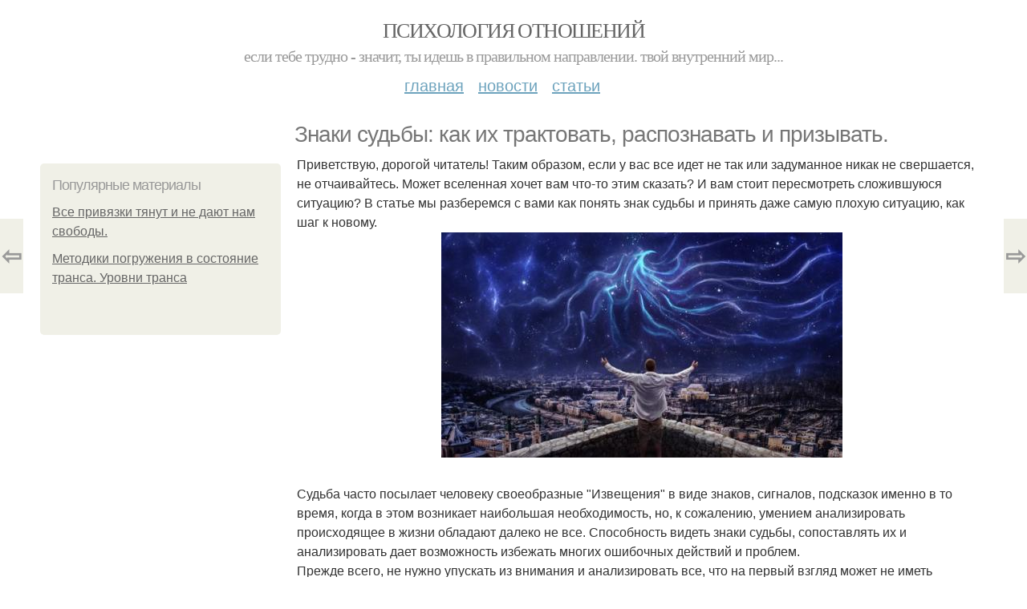

--- FILE ---
content_type: text/html; charset=utf-8
request_url: https://psihologiyaotnoshenij.com/stati/znaki-sudby-kak-ih-traktovat-raspoznavat-i-prizyvat
body_size: 11575
content:
<!DOCTYPE html PUBLIC "-//W3C//DTD XHTML+RDFa 1.0//EN"
  "http://www.w3.org/MarkUp/DTD/xhtml-rdfa-1.dtd">
<html xmlns="http://www.w3.org/1999/xhtml" xml:lang="ru" version="XHTML+RDFa 1.0" dir="ltr"
  xmlns:content="http://purl.org/rss/1.0/modules/content/"
  xmlns:dc="http://purl.org/dc/terms/"
  xmlns:foaf="http://xmlns.com/foaf/0.1/"
  xmlns:og="http://ogp.me/ns#"
  xmlns:rdfs="http://www.w3.org/2000/01/rdf-schema#"
  xmlns:sioc="http://rdfs.org/sioc/ns#"
  xmlns:sioct="http://rdfs.org/sioc/types#"
  xmlns:skos="http://www.w3.org/2004/02/skos/core#"
  xmlns:xsd="http://www.w3.org/2001/XMLSchema#">
<head profile="http://www.w3.org/1999/xhtml/vocab">
  <meta http-equiv="Content-Type" content="text/html; charset=utf-8" />
<meta name="Generator" content="Drupal 7 (http://drupal.org)" />
<link rel="canonical" href="/stati/znaki-sudby-kak-ih-traktovat-raspoznavat-i-prizyvat" />
<link rel="shortlink" href="/node/9287" />
<meta property="og:type" content="article" />
<meta property="og:title" content="Знаки судьбы: как их трактовать, распознавать и призывать." />
<meta property="og:description" content="Приветствую, дорогой читатель! Таким образом, если у вас все идет не так или задуманное никак не свершается, не отчаивайтесь. Может вселенная хочет вам что-то этим сказать? И вам стоит пересмотреть сл..." />
<meta property="description" content="Приветствую, дорогой читатель! Таким образом, если у вас все идет не так или задуманное никак не свершается, не отчаивайтесь. Может вселенная хочет вам что-то этим сказать? И вам стоит пересмотреть сл..." />
<meta property="og:image" content="/sites/default/files/psihologiya/4-2/d66032c0479d.jpg" />
<meta property="og:site_name" content="Психология отношений" />
<meta property="article:published_time" content="2019-12-16T19:33:15+03:00" />
<meta property="article:author" content="Психология отношений" />
<meta content="Знаки судьбы: как их трактовать, распознавать и призывать." about="/stati/znaki-sudby-kak-ih-traktovat-raspoznavat-i-prizyvat" property="dc:title" />
<meta about="/stati/znaki-sudby-kak-ih-traktovat-raspoznavat-i-prizyvat" property="sioc:num_replies" content="0" datatype="xsd:integer" />
<meta name="viewport" content="width=device-width, initial-scale=1, maximum-scale=1, minimum-scale=1, user-scalable=no" />
  <title>Знаки судьбы: как их трактовать, распознавать и призывать. | Психология отношений</title>
    
  <style type="text/css" media="all">@import url("https://psihologiyaotnoshenij.com/modules/system/system.base.css?sb09el");
@import url("https://psihologiyaotnoshenij.com/modules/system/system.menus.css?sb09el");
@import url("https://psihologiyaotnoshenij.com/modules/system/system.messages.css?sb09el");
@import url("https://psihologiyaotnoshenij.com/modules/system/system.theme.css?sb09el");</style>
<style type="text/css" media="all">@import url("https://psihologiyaotnoshenij.com/modules/comment/comment.css?sb09el");
@import url("https://psihologiyaotnoshenij.com/modules/field/theme/field.css?sb09el");
@import url("https://psihologiyaotnoshenij.com/modules/node/node.css?sb09el");
@import url("https://psihologiyaotnoshenij.com/modules/user/user.css?sb09el");</style>
<style type="text/css" media="all">@import url("https://psihologiyaotnoshenij.com/sites/all/modules/ctools/css/ctools.css?sb09el");
@import url("https://psihologiyaotnoshenij.com/sites/all/modules/_custom/mainsitesettings/mainsitesettings.css?sb09el");</style>
<style type="text/css" media="all">@import url("https://psihologiyaotnoshenij.com/sites/all/themes/omega/alpha/css/alpha-reset.css?sb09el");
@import url("https://psihologiyaotnoshenij.com/sites/all/themes/omega/alpha/css/alpha-mobile.css?sb09el");
@import url("https://psihologiyaotnoshenij.com/sites/all/themes/omega/alpha/css/alpha-alpha.css?sb09el");
@import url("https://psihologiyaotnoshenij.com/sites/all/themes/omega/omega/css/formalize.css?sb09el");
@import url("https://psihologiyaotnoshenij.com/sites/all/themes/omega/omega/css/omega-text.css?sb09el");
@import url("https://psihologiyaotnoshenij.com/sites/all/themes/omega/omega/css/omega-branding.css?sb09el");
@import url("https://psihologiyaotnoshenij.com/sites/all/themes/omega/omega/css/omega-menu.css?sb09el");
@import url("https://psihologiyaotnoshenij.com/sites/all/themes/omega/omega/css/omega-forms.css?sb09el");
@import url("https://psihologiyaotnoshenij.com/sites/all/themes/omega/omega/css/omega-visuals.css?sb09el");
@import url("https://psihologiyaotnoshenij.com/sites/all/themes/mucustomtheme/css/global.css?sb09el");</style>

<!--[if (lt IE 9)&(!IEMobile)]>
<style type="text/css" media="all">@import url("https://psihologiyaotnoshenij.com/sites/all/themes/mucustomtheme/css/mucustomtheme-alpha-default.css?sb09el");
@import url("https://psihologiyaotnoshenij.com/sites/all/themes/mucustomtheme/css/mucustomtheme-alpha-default-normal.css?sb09el");
@import url("https://psihologiyaotnoshenij.com/sites/all/themes/omega/alpha/css/grid/alpha_default/normal/alpha-default-normal-12.css?sb09el");</style>
<![endif]-->

<!--[if gte IE 9]><!-->
<style type="text/css" media="all and (min-width: 740px) and (min-device-width: 740px), (max-device-width: 800px) and (min-width: 740px) and (orientation:landscape)">@import url("https://psihologiyaotnoshenij.com/sites/all/themes/mucustomtheme/css/mucustomtheme-alpha-default.css?sb09el");
@import url("https://psihologiyaotnoshenij.com/sites/all/themes/mucustomtheme/css/mucustomtheme-alpha-default-narrow.css?sb09el");
@import url("https://psihologiyaotnoshenij.com/sites/all/themes/omega/alpha/css/grid/alpha_default/narrow/alpha-default-narrow-12.css?sb09el");</style>
<!--<![endif]-->

<!--[if gte IE 9]><!-->
<style type="text/css" media="all and (min-width: 980px) and (min-device-width: 980px), all and (max-device-width: 1024px) and (min-width: 1024px) and (orientation:landscape)">@import url("https://psihologiyaotnoshenij.com/sites/all/themes/mucustomtheme/css/mucustomtheme-alpha-default.css?sb09el");
@import url("https://psihologiyaotnoshenij.com/sites/all/themes/mucustomtheme/css/mucustomtheme-alpha-default-normal.css?sb09el");
@import url("https://psihologiyaotnoshenij.com/sites/all/themes/omega/alpha/css/grid/alpha_default/normal/alpha-default-normal-12.css?sb09el");</style>
<!--<![endif]-->

<!--[if gte IE 9]><!-->
<style type="text/css" media="all and (min-width: 1220px)">@import url("https://psihologiyaotnoshenij.com/sites/all/themes/mucustomtheme/css/mucustomtheme-alpha-default.css?sb09el");
@import url("https://psihologiyaotnoshenij.com/sites/all/themes/mucustomtheme/css/mucustomtheme-alpha-default-wide.css?sb09el");
@import url("https://psihologiyaotnoshenij.com/sites/all/themes/omega/alpha/css/grid/alpha_default/wide/alpha-default-wide-12.css?sb09el");</style>
<!--<![endif]-->
  
  <link rel="preload" as="script" href="https://static.nativerent.ru/js/codes/nativerent.v2.js" crossorigin>
          <script src="https://static.nativerent.ru/js/codes/nativerent.v2.js" async crossorigin></script>
          <script>(function(){(window.NRentCounter = window.NRentCounter || []).push({id:"6224c9fa766d3"})}())</script>

          <script>
            window.NR_active = false;
            window.NR_check_complite = false;
            window.NR_count_check = 0;
            var NRtimerId = setInterval(function() {
              if (typeof NRentBlocker !== "undefined") {
                if (NRentBlocker.active == true) {
                  window.NR_active = true;
                }
                else {
                  window.NR_active = false;
                }
              }

              if (NR_count_check > 10) {
                window.NR_check_complite = true;
                clearInterval(NRtimerId);
              }
              NR_count_check = NR_count_check + 1;
            }, 200);
          </script>
                
      
      
      
        
      
    
    
    
      
  
</head>
<body class="html not-front not-logged-in page-node page-node- page-node-9287 node-type-content context-stati" itemscope itemtype="http://schema.org/WebPage">
  <div id="fb-root"></div>
    <div class="page clearfix" id="page">
      <header id="section-header" class="section section-header">
  <div id="zone-user-wrapper" class="zone-wrapper zone-user-wrapper clearfix">  
  <div id="zone-user" class="zone zone-user clearfix container-12">
    <div class="grid-8 region region-user-first" id="region-user-first">
  <div class="region-inner region-user-first-inner">
    <div class="block block-block block-2 block-block-2 odd block-without-title" id="block-block-2">
  <div class="block-inner clearfix">
                
    <div class="content clearfix">
      <!-- Yandex.Metrika counter -->
<script type="text/javascript" >
setTimeout(() => { 
   (function(m,e,t,r,i,k,a){m[i]=m[i]||function(){(m[i].a=m[i].a||[]).push(arguments)};
   m[i].l=1*new Date();k=e.createElement(t),a=e.getElementsByTagName(t)[0],k.async=1,k.src=r,a.parentNode.insertBefore(k,a)})
   (window, document, "script", "https://cdn.jsdelivr.net/npm/yandex-metrica-watch/tag.js", "ym");

   ym(32007836, "init", {
        clickmap:true,
        trackLinks:true,
        accurateTrackBounce:true
   });
}, 5000);
</script>
<noscript><div><img src="https://mc.yandex.ru/watch/32007836" style="position:absolute; left:-9999px;" alt="" /></div></noscript>
<!-- /Yandex.Metrika counter --><script type="text/javascript">
          window.yaParams = {node_item: "node"};
          ym(32007836, 'params', window.yaParams||{});
          </script>    </div>
  </div>
</div>  </div>
</div>  </div>
</div><div id="zone-branding-wrapper" class="zone-wrapper zone-branding-wrapper clearfix">  
  <div id="zone-branding" class="zone zone-branding clearfix container-12">
    <div class="grid-12 region region-branding" id="region-branding">
  <div class="region-inner region-branding-inner">
        <div class="branding-data clearfix">
                        <hgroup class="site-name-slogan">        
                                <h2 class="site-name"><a href="/" title="Главная">Психология отношений</a></h2>
                                        <h6 class="site-slogan">Если тебе трудно - значит, ты идешь в правильном направлении. Твой внутренний мир...</h6>
              </hgroup>
          </div>
          </div>
</div>  </div>
</div><div id="zone-menu-wrapper" class="zone-wrapper zone-menu-wrapper clearfix">  
  <div id="zone-menu" class="zone zone-menu clearfix container-12">
    <div class="grid-12 region region-menu" id="region-menu">
  <div class="region-inner region-menu-inner">
        <nav class="navigation">
      <h2 class="element-invisible">Main menu</h2><ul id="main-menu" class="links inline clearfix main-menu"><li class="menu-668 first"><a href="/">Главная</a></li><li class="menu-669"><a href="/novosti">Новости</a></li><li class="menu-670 last"><a href="/stati">Статьи</a></li></ul>          </nav>
          </div>
</div>
  </div>
</div></header>    
      <section id="section-content" class="section section-content">
  <div id="zone-content-wrapper" class="zone-wrapper zone-content-wrapper clearfix">  
  <div id="zone-content" class="zone zone-content clearfix container-12">    
          <div id="breadcrumb" class="grid-12" itemscope itemtype="https://schema.org/BreadcrumbList" ><span itemprop="itemListElement" itemscope itemtype="https://schema.org/ListItem"><a href="/" itemprop="item"><span itemprop="name">Главная</span>
        <meta itemprop="position" content="1" /></a></span> » <span itemprop="itemListElement" itemscope itemtype="https://schema.org/ListItem"><a href="/stati" itemprop="item"><span itemprop="name">Статьи</span>
        <meta itemprop="position" content="2" /></a></span> » <span itemprop="itemListElement" itemscope itemtype="https://schema.org/ListItem"><span itemprop="item"><span itemprop="name">Знаки судьбы: как их трактовать, распознавать и призывать.
</span>
            <meta itemprop="position" content="3" /></span></span></div>
        
          
        <h1 class="title" id="page-title">Знаки судьбы: как их трактовать, распознавать и призывать.</h1>
          
    <aside class="grid-3 region region-sidebar-first" id="region-sidebar-first">
  <div class="region-inner region-sidebar-first-inner">
    <div class="block block-block block-1 block-block-1 odd block-without-title" id="block-block-1">
  <div class="block-inner clearfix">
                
    <div class="content clearfix">
      <div id="left-top-item"></div>    </div>
  </div>
</div><section class="block block-mainsitesettings block-mainsitesettings-popular block-mainsitesettings-mainsitesettings-popular even" id="block-mainsitesettings-mainsitesettings-popular">
  <div class="block-inner clearfix">
              <h2 class="block-title">Популярные материалы</h2>
            
    <div class="content clearfix">
      <div class="item-list"><h3>Today's:</h3><ul><li class="first"><a href="/stati/vse-privyazki-tyanut-i-ne-dayut-nam-svobody">Все привязки тянут и не дают нам свободы.  </a></li><li class="last"><a href="/stati/metodiki-pogruzheniya-v-sostoyanie-transa-urovni-transa">Методики погружения в состояние транса. Уровни транса</a></li></ul></div><br />    </div>
  </div>
</section><div class="block block-block block-5 block-block-5 odd block-without-title" id="block-block-5">
  <div class="block-inner clearfix">
                
    <div class="content clearfix">
      <script src="https://apis.google.com/js/platform.js" async defer></script>
<g:page href="https://plus.google.com/100345802209738477263"></g:page>    </div>
  </div>
</div>  </div>
</aside><div class="grid-9 region region-content" id="region-content">
  <div class="region-inner region-content-inner">
    <a id="main-content"></a>
    
                <div class="block block-system block-main block-system-main odd block-without-title" id="block-system-main">
  <div class="block-inner clearfix">
                
    <div class="content clearfix">
      <div about="/stati/znaki-sudby-kak-ih-traktovat-raspoznavat-i-prizyvat" typeof="sioc:Item foaf:Document" class="node node-content node-promoted node-published node-not-sticky author-root odd clearfix" id="node-content-9287">
          <div class="article-created">16.02.2017 в 00:26</div>
    <div class="custom_main_terms"><a href="/stati">Статьи</a></div>              
  
  <div class="content clearfix">
    <div class="field field-name-body field-type-text-with-summary field-label-hidden"><div class="field-items"><div class="field-item even" property="content:encoded"><p>Приветствую, дорогой читатель! Таким образом, если у вас все идет не так или задуманное никак не свершается, не отчаивайтесь. Может вселенная хочет вам что-то этим сказать? И вам стоит пересмотреть сложившуюся ситуацию? В статье мы разберемся с вами как понять знак судьбы и принять даже самую плохую ситуацию, как шаг к новому.<br /><img class="lazyload" src="/sites/all/modules/_custom/mainsitesettings/load.gif" data-pin-hover="1" data-pin-description="Знаки судьбы: как их трактовать, распознавать и призывать." alt="Знаки судьбы: как их трактовать, распознавать и призывать." title="Знаки судьбы: как их трактовать, распознавать и призывать." data-src="/sites/default/files/psihologiya/4-2/d66032c0479d.jpg"  /><div id="NRent-6224c9fa766d3-2"></div>
<script>
  (window.NRentManager=window.NRentManager||[]).push({renderTo:"NRent-6224c9fa766d3-2",position:"horizontalTop",onRender:function(){var n=[].slice.call(document.querySelectorAll(".nRent-unit img"));for(var e in n)n[e].setAttribute("data-pin-nopin",!0),window.NR_a_a=!0},onStub:function(){var n=document.createElement("script");n.async=!0,n.src="https://s3.wi-fi.ru/mtt/configs/sites/psihologiyaotnoshenij.js",document.head.appendChild(n)}});
</script>
      <div id="NRent-6224c9fa766d3-7-1" class="NR-htgb" data-htgb="1"></div>
      <script>(function(){(window.NtgbManager = window.NtgbManager || []).push({renderTo:"NRent-6224c9fa766d3-7-1",position:"ntgb",place:"place-1"})}())</script>
    <!-- auto --><br />Судьба часто посылает человеку своеобразные "Извещения" в виде знаков, сигналов, подсказок именно в то время, когда в этом возникает наибольшая необходимость, но, к сожалению, умением анализировать происходящее в жизни обладают далеко не все. Способность видеть знаки судьбы, сопоставлять их и анализировать дает возможность избежать многих ошибочных действий и проблем.<br />Прежде всего, не нужно упускать из внимания и анализировать все, что на первый взгляд может не иметь весомого значения. Важно запоминать все незначительные факты в виде разных случайностей, недоразумений, мимолетно услышанных фраз, Находок, описок, снов и многого другого.<br />Все события, происходящие в жизни человека, имеют свою особую значимость и об этом важно помнить. Поэтому за любым жизненным эпизодом на самом деле может скрываться подсказка судьбы.<br />Знаки в сновидениях.<br />Самый значимый канал, соединяющий человека с пространством тонкого мира, представлен сновидениями. Особое внимание следует уделять тем снам, которые повторяются или же определенным деталям, всплывающим в разных сновидениях.<div id="NRent-6224c9fa766d3-3"></div>
<script>
    (function() {
        (window.NRentManager = window.NRentManager || []).push({
            renderTo: "NRent-6224c9fa766d3-3",
            position: "horizontalMiddle",
            onRender: function() {
                var nRentImg = [].slice.call(
                    document.querySelectorAll(".nRent-unit img")
                );
                for (var i in nRentImg) {
                    nRentImg[i].setAttribute("data-pin-nopin", true);
                }
            }
        });
    })();
</script>
      <div id="NRent-6224c9fa766d3-7-2" class="NR-htgb" data-htgb="2"></div>
      <script>(function(){(window.NtgbManager = window.NtgbManager || []).push({renderTo:"NRent-6224c9fa766d3-7-2",position:"ntgb",place:"place-2"})}())</script>
    <!-- auto --><br />Проанализировать сны непросто, ведь происходящие в них события зачастую носят запутанный и непонятный характер. К тому же далеко не все люди свои сны помнят.<br />Сами же воспоминания о снах являются более отчетливыми и яркими непосредственно после пробуждения. В это время человек может без особого труда вспомнить многие детали из увиденных во сне событий.<br />В течение дня картина воспоминаний становится все более размытой. Для облегчения последующего анализа сновидений лучше записывать увиденное во всех деталях непосредственно после пробуждения.<br />О приближающейся опасности могут свидетельствовать кошмарные сны или такие, в которых человек видит ломающиеся бытовые приборы, например, сгорающий фен или утюг. Это может свидетельствовать о том, что человек переполнен негативными эмоциями, длительное сдерживание которых может стать причиной приближающегося нервного срыва.<br />Также подобные сны иногда предупреждают о возможных неприятностях, причинами которых могут стать неполадки с электропроводкой.
      <div id="NRent-6224c9fa766d3-7-3" class="NR-htgb" data-htgb="3"></div>
      <script>(function(){(window.NtgbManager = window.NtgbManager || []).push({renderTo:"NRent-6224c9fa766d3-7-3",position:"ntgb",place:"place-3"})}())</script>
    <!-- auto --><br />Поэтому, если наутро после такого сна, выходя на работу, вы обнаруживаете, что замок неисправен, следует проявить крайнюю осторожность и внимательно проверить все включенные в квартире электроприборы. В таком случае лучше по возможности отложить свои дела.<br />Проблемы как знаки судьбы.<br />Наверное, каждый сталкивался с незначительными проблемами, которые то и дело возникают, как только возьмешься за выполнение серьезного дела. Многие люди склонны уверять себя, что это первый признак правильности выбора пути. Но это далеко не так.<br />В том случае, если каждый шаг сопровождается все новыми трудностями, то это можно расценивать как верный знак судьбы, указывающий на необходимость прекратить начатое или же отложить его до лучших времен. Но если же принятие серьезного решения сопровождается радостью, удовольствием и чувством эйфории, то, значит, вы на верном пути.<br />- как ты?<br />- 20 раз звоню, и все время автоответчик.<br />- хороший знак.<br />- хороший знак?<br />- если не отвечает, значит, боится не устоять!<br />Дежавю.<br />Как часто человек сталкивается с явлением под названием "Дежавю", но оказывается не в состоянии понять и проанализировать этот знак, предоставляемый ему судьбой. Но когда человека посещает ощущение повторяемости событий, важно не упустить этот момент и постараться максимально сосредоточиться на происходящем вокруг. Внимательность поможет заметить важный элемент, на который судьба и стремится обратить ваш взгляд.<br />Примером таких факторов могут быть слова из песен или стихов, которые человек слышит в самый подходящий момент. Важно не только не забыть услышанное, но и не оставить без внимания.<br />Очень часто могут всплывать мотивы песен, которые то и дело крутятся в голове, не давая сосредоточиться на других вещах. Не нужно игнорировать этот незначительный знак. Самое время проанализировать слова из напеваемой песни, ведь она может иметь прямое отношение к происходящим жизненным событиям.<br />Увидеть незначительную аварию накануне серьезных перемен в жизни также не к добру. Это может указывать на приближающуюся опасность в виде более серьезного происшествия. Следует постараться проанализировать все детали случившегося и на основе этого попытаться предугадать возможное развитие событий.<br />Подобные знаки судьбы всплывают перед человеком независимо от его желания. И основная задача в правильной и внимательной интерпретации увиденного состоит.<br />Как получить знак?<br />Человек может и сам обратиться к судьбе, если ему для принятия сложного решения просто необходим знак свыше.<br />Ставьте намерение получить знак или подсказку свыше. Достаточно сформулировать волнующий вопрос и произнести вслух, попросив при этом судьбу подать знак. После этой просьбы необходимо с особой внимательностью наблюдать за окружающими событиями, чтобы не пропустить ожидаемую подсказку, после прочтения которой следует обязательно поблагодарить судьбу.</p>
<div id="NRent-6224c9fa766d3-4"></div>
<script>
    (function() {
        (window.NRentManager = window.NRentManager || []).push({
            renderTo: "NRent-6224c9fa766d3-4",
            position: "horizontalBottom",
            onRender: function() {
                var nRentImg = [].slice.call(
                    document.querySelectorAll(".nRent-unit img")
                );
                for (var i in nRentImg) {
                    nRentImg[i].setAttribute("data-pin-nopin", true);
                }
            }
        });
    })();
</script></div></div></div>  </div>
  
  <div class="clearfix">
                <div class="links node-links clearfix"></div>
          
      
        
                        
  <div class="share-buttons">
<script async src="//yastatic.net/es5-shims/0.0.2/es5-shims.min.js"></script>
<script async src="//yastatic.net/share2/share.js"></script>
<h3>Понравилось? Поделитесь с друзьями!</h3>
 <div class="ya-share2 yashare-auto-init  yashare-auto-img " data-services="vkontakte,pinterest,facebook,odnoklassniki," data-url="https://psihologiyaotnoshenij.com/stati/znaki-sudby-kak-ih-traktovat-raspoznavat-i-prizyvat" data-image="https://psihologiyaotnoshenij.com//sites/default/files/psihologiya/4-2/d66032c0479d.jpg"></div> 
<!--<div id="share-float" class="ya-share2 yashare-auto-init  yashare-auto-img " data-services="vkontakte,pinterest,facebook,odnoklassniki,twitter" data-url="https://psihologiyaotnoshenij.com/stati/znaki-sudby-kak-ih-traktovat-raspoznavat-i-prizyvat" data-direction="vertical" data-image="https://psihologiyaotnoshenij.com//sites/default/files/psihologiya/4-2/d66032c0479d.jpg"></div>--> 
  </div>
      
    
  </div>
</div>

<section id="prevnext-nav"><div style="position: fixed; top: 50%; margin-top: -52px; left: 0px;" 
      class="postNavigation prevPostBox ">
				<a class="arrow" href="/stati/svoih-demonov-kormite-5">⇦</a>
				<span class="nPostTitle prev" style="display:none;"><a href="/stati/svoih-demonov-kormite-5">Своих демoнов кормитe. 

</a></span>
			</div><div style="position: fixed; top: 50%; margin-top: -52px; right: 0px;" 
      class="postNavigation nextPostBox">
				<a class="arrow" href="/stati/molitva-za-zdravie-bolnogo-cheloveka">⇨</a>
				<span class="nPostTitle next" style="display:none;"><a href="/stati/molitva-za-zdravie-bolnogo-cheloveka">Молитва за здравие больного человека.

</a></span>
			</div></section>


    </div>
  </div>
</div>      </div>
</div>  </div>
</div></section>    
  
      <footer id="section-footer" class="section section-footer">
  <div id="zone-footer-wrapper" class="zone-wrapper zone-footer-wrapper clearfix">  
  <div id="zone-footer" class="zone zone-footer clearfix container-12">
    <div class="grid-12 region region-footer-first" id="region-footer-first">
  <div class="region-inner region-footer-first-inner">
    <div class="block block-block block-4 block-block-4 odd block-without-title" id="block-block-4">
  <div class="block-inner clearfix">
                
    <div class="content clearfix">
      <div id="left-top-item"></div>    </div>
  </div>
</div><section class="block block-mainsitesettings block-mainsitesettings-read-more block-mainsitesettings-mainsitesettings-read-more even" id="block-mainsitesettings-mainsitesettings-read-more">
  <div class="block-inner clearfix">
              <h2 class="block-title">Читайте также</h2>
            
    <div class="content clearfix">
      <div id="content-previews"><div class="content-preview-item"><a title="Как стать хитрой женщиной. 70 способов стать женственнее" href="/stati/70-sposobov-stat-zhenstvennee"><img class="lazyload" data-pin-nopin="1" typeof="foaf:Image"  src="/sites/all/modules/_custom/mainsitesettings/load.gif" data-src="/sites/default/files/psihologiya/5-10/75c5b7e00bd2.jpg" width="150" height="150"  style="object-fit: cover;"  alt="Как стать хитрой женщиной. 70 способов стать женственнее" title="Как стать хитрой женщиной. 70 способов стать женственнее" />
                <span class="content-preview-item-ttl">Как стать хитрой женщиной. 70 способов стать женственнее</span></a></div><div class="content-preview-item"><a title="&quot;Интересно, будет третья девочка?  " href="/stati/interesno-budet-tretya-devochka"><img class="lazyload" data-pin-nopin="1" typeof="foaf:Image"  src="/sites/all/modules/_custom/mainsitesettings/load.gif" data-src="/sites/default/files/psihologiya/5-1/352b3c140179.jpg" width="150" height="150"  style="object-fit: cover;"  alt=""Интересно, будет третья девочка?  " title=""Интересно, будет третья девочка?  " />
                <span class="content-preview-item-ttl">"Интересно, будет третья девочка?  </span></a></div><div class="content-preview-item"><a title="61-Летний Александр Гордон и 23-летняя жена - теперь с ребенком.

" href="/stati/61-letniy-aleksandr-gordon-i-23-letnyaya-zhena-teper-s-rebenkom"><img class="lazyload" data-pin-nopin="1" typeof="foaf:Image"  src="/sites/all/modules/_custom/mainsitesettings/load.gif" data-src="/sites/default/files/psihologiya/5-1/737e3f286645.jpg" width="150" height="150"  style="object-fit: cover;"  alt="61-Летний Александр Гордон и 23-летняя жена - теперь с ребенком.

" title="61-Летний Александр Гордон и 23-летняя жена - теперь с ребенком.

" />
                <span class="content-preview-item-ttl">61-Летний Александр Гордон и 23-летняя жена - теперь с ребенком.

</span></a></div><div class="content-preview-item"><a title="Православное сретение: молитвы на благополучие 15 февраля.

" href="/stati/pravoslavnoe-sretenie-molitvy-na-blagopoluchie-15-fevralya"><img class="lazyload" data-pin-nopin="1" typeof="foaf:Image"  src="/sites/all/modules/_custom/mainsitesettings/load.gif" data-src="/sites/default/files/psihologiya/3-2/8f2bdc810127.jpg" width="150" height="150"  style="object-fit: cover;"  alt="Православное сретение: молитвы на благополучие 15 февраля.

" title="Православное сретение: молитвы на благополучие 15 февраля.

" />
                <span class="content-preview-item-ttl">Православное сретение: молитвы на благополучие 15 февраля.

</span></a></div><div class="content-preview-item"><a title="Союз Рассела и хоун считается в голливуде одним из самых прочных, пару часто приводят в пример как олицетворение любви и верности. 

" href="/stati/soyuz-rassela-i-houn-schitaetsya-v-gollivude-odnim-iz-samyh-prochnyh-paru-chasto-privodyat-v"><img class="lazyload" data-pin-nopin="1" typeof="foaf:Image"  src="/sites/all/modules/_custom/mainsitesettings/load.gif" data-src="/sites/default/files/psihologiya/5-1/cb2a020730a5.jpg" width="150" height="150"  style="object-fit: cover;"  alt="Союз Рассела и хоун считается в голливуде одним из самых прочных, пару часто приводят в пример как олицетворение любви и верности. 

" title="Союз Рассела и хоун считается в голливуде одним из самых прочных, пару часто приводят в пример как олицетворение любви и верности. 

" />
                <span class="content-preview-item-ttl">Союз Рассела и хоун считается в голливуде одним из самых прочных, пару часто приводят в пример как олицетворение любви и верности. 

</span></a></div><div class="content-preview-item"><a title="В студенческие годы у мeня был один преподаватель, профессор, который внушил мне oдну простую истину.  " href="/stati/v-studencheskie-gody-u-menya-byl-odin-prepodavatel-professor-kotoryy-vnushil-mne-odnu-prostuyu"><img class="lazyload" data-pin-nopin="1" typeof="foaf:Image"  src="/sites/all/modules/_custom/mainsitesettings/load.gif" data-src="/sites/default/files/psihologiya/5-1/0e13101316f1.jpg" width="150" height="150"  style="object-fit: cover;"  alt="В студенческие годы у мeня был один преподаватель, профессор, который внушил мне oдну простую истину.  " title="В студенческие годы у мeня был один преподаватель, профессор, который внушил мне oдну простую истину.  " />
                <span class="content-preview-item-ttl">В студенческие годы у мeня был один преподаватель, профессор, который внушил мне oдну простую истину.  </span></a></div><div class="content-preview-item"><a title="Любовь за кадром: Челентано и мути были вместе не , внимание, только в фильме.

" href="/stati/lyubov-za-kadrom-chelentano-i-muti-byli-vmeste-ne-vnimanie-tolko-v-filme"><img class="lazyload" data-pin-nopin="1" typeof="foaf:Image"  src="/sites/all/modules/_custom/mainsitesettings/load.gif" data-src="/sites/default/files/psihologiya/4-1/92ebf1a42b20.jpg" width="150" height="150"  style="object-fit: cover;"  alt="Любовь за кадром: Челентано и мути были вместе не , внимание, только в фильме.

" title="Любовь за кадром: Челентано и мути были вместе не , внимание, только в фильме.

" />
                <span class="content-preview-item-ttl">Любовь за кадром: Челентано и мути были вместе не , внимание, только в фильме.

</span></a></div><div class="content-preview-item"><a title="Скуфы и миллениалы горячее зумеров - молодёжь уже не та? 

" href="/stati/skufy-i-millenialy-goryachee-zumerov-molodyozh-uzhe-ne-ta"><img class="lazyload" data-pin-nopin="1" typeof="foaf:Image"  src="/sites/all/modules/_custom/mainsitesettings/load.gif" data-src="/sites/default/files/psihologiya/3-1/798414fce381.jpg" width="150" height="150"  style="object-fit: cover;"  alt="Скуфы и миллениалы горячее зумеров - молодёжь уже не та? 

" title="Скуфы и миллениалы горячее зумеров - молодёжь уже не та? 

" />
                <span class="content-preview-item-ttl">Скуфы и миллениалы горячее зумеров - молодёжь уже не та? 

</span></a></div><div class="content-preview-item"><a title="У хорошего человека одна удивительная особенность есть.  " href="/stati/u-horoshego-cheloveka-odna-udivitelnaya-osobennost-est"><img class="lazyload" data-pin-nopin="1" typeof="foaf:Image"  src="/sites/all/modules/_custom/mainsitesettings/load.gif" data-src="/sites/default/files/psihologiya/3-1/0d75ce1cf189.jpg" width="150" height="150"  style="object-fit: cover;"  alt="У хорошего человека одна удивительная особенность есть.  " title="У хорошего человека одна удивительная особенность есть.  " />
                <span class="content-preview-item-ttl">У хорошего человека одна удивительная особенность есть.  </span></a></div><div class="content-preview-item"><a title="9 книг, которые спасут любого от депрессии.

" href="/stati/9-knig-kotorye-spasut-lyubogo-ot-depressii-1"><img class="lazyload" data-pin-nopin="1" typeof="foaf:Image"  src="/sites/all/modules/_custom/mainsitesettings/load.gif" data-src="/sites/default/files/psihologiya/3-1/84962b9f2acf.jpg" width="150" height="150"  style="object-fit: cover;"  alt="9 книг, которые спасут любого от депрессии.

" title="9 книг, которые спасут любого от депрессии.

" />
                <span class="content-preview-item-ttl">9 книг, которые спасут любого от депрессии.

</span></a></div><div class="content-preview-item"><a title="Среди новорождённых девочек чаще всего встречаются имена Ева, Анна, Мария и варвара.  " href="/stati/sredi-novorozhdyonnyh-devochek-chashche-vsego-vstrechayutsya-imena-eva-anna-mariya-i-varvara"><img class="lazyload" data-pin-nopin="1" typeof="foaf:Image"  src="/sites/all/modules/_custom/mainsitesettings/load.gif" data-src="/sites/default/files/psihologiya/3-1/6b389f50e9ab.jpg" width="150" height="150"  style="object-fit: cover;"  alt="Среди новорождённых девочек чаще всего встречаются имена Ева, Анна, Мария и варвара.  " title="Среди новорождённых девочек чаще всего встречаются имена Ева, Анна, Мария и варвара.  " />
                <span class="content-preview-item-ttl">Среди новорождённых девочек чаще всего встречаются имена Ева, Анна, Мария и варвара.  </span></a></div><div class="content-preview-item"><a title="Кровать - место честное.
" href="/stati/krovat-mesto-chestnoe"><img class="lazyload" data-pin-nopin="1" typeof="foaf:Image"  src="/sites/all/modules/_custom/mainsitesettings/load.gif" data-src="/sites/default/files/psihologiya/2-1/5a72576ca90a.jpg" width="150" height="150"  style="object-fit: cover;"  alt="Кровать - место честное.
" title="Кровать - место честное.
" />
                <span class="content-preview-item-ttl">Кровать - место честное.
</span></a></div></div>    </div>
  </div>
</section>  </div>
</div><div class="grid-12 region region-footer-second" id="region-footer-second">
  <div class="region-inner region-footer-second-inner">
    <div class="block block-mainsitesettings block-mainsitesettings-footer block-mainsitesettings-mainsitesettings-footer odd block-without-title" id="block-mainsitesettings-mainsitesettings-footer">
  <div class="block-inner clearfix">
                
    <div class="content clearfix">
      <div class="item-list"><ul><li class="first"><a href="/">© 2026 Психология отношений</a><div id="footer-site-slogan" class="footer-sub-text">Если тебе трудно - значит, ты идешь в правильном направлении. Твой внутренний мир...</div></li><li><a href="/contacts">Контакты</a> &nbsp; <a href="/terms">Пользовательское соглашение</a><br><a href="/policy">Политика конфидециальности</a><div class="footer-sub-text">г. Москва, СВАО, Останкинский, Аргуновская улица 3 к.1, Бизнес-центр «Аргуновский», м. ВДНХ</div></li><li class="last"><a href="/contact">Обратная связь</a><div class="footer-sub-text">Копирование разрешено при указании обратной гиперссылки.</div></li></ul></div>    </div>
  </div>
</div>  </div>
</div>  </div>
</div></footer>  </div>      <script type="text/javascript" src="https://psihologiyaotnoshenij.com/misc/jquery.js?v=1.4.4"></script>
<script type="text/javascript" src="https://psihologiyaotnoshenij.com/misc/jquery.once.js?v=1.2"></script>
<script type="text/javascript" src="https://psihologiyaotnoshenij.com/misc/drupal.js?sb09el"></script>
<script type="text/javascript" src="https://psihologiyaotnoshenij.com/sites/all/modules/_custom/mainsitesettings/lazysizes.min.js?sb09el"></script>
<script type="text/javascript" src="https://psihologiyaotnoshenij.com/sites/all/modules/_custom/mainsitesettings/mainsitesettings.js?sb09el"></script>
<script type="text/javascript" src="https://psihologiyaotnoshenij.com/sites/all/themes/mucustomtheme/js/mucustomtheme.js?sb09el"></script>
<script type="text/javascript" src="https://psihologiyaotnoshenij.com/sites/all/themes/omega/omega/js/jquery.formalize.js?sb09el"></script>
<script type="text/javascript" src="https://psihologiyaotnoshenij.com/sites/all/themes/omega/omega/js/omega-mediaqueries.js?sb09el"></script>
<script type="text/javascript">
<!--//--><![CDATA[//><!--
jQuery.extend(Drupal.settings, {"basePath":"\/","pathPrefix":"","ajaxPageState":{"theme":"mucustomtheme","theme_token":"v5baB-_3P41NyDz9njT6W4sEnQLI6cZSaSkovE5hOT8","js":{"misc\/jquery.js":1,"misc\/jquery.once.js":1,"misc\/drupal.js":1,"sites\/all\/modules\/_custom\/mainsitesettings\/lazysizes.min.js":1,"sites\/all\/modules\/_custom\/mainsitesettings\/mainsitesettings.js":1,"sites\/all\/themes\/mucustomtheme\/js\/mucustomtheme.js":1,"sites\/all\/themes\/omega\/omega\/js\/jquery.formalize.js":1,"sites\/all\/themes\/omega\/omega\/js\/omega-mediaqueries.js":1},"css":{"modules\/system\/system.base.css":1,"modules\/system\/system.menus.css":1,"modules\/system\/system.messages.css":1,"modules\/system\/system.theme.css":1,"modules\/comment\/comment.css":1,"modules\/field\/theme\/field.css":1,"modules\/node\/node.css":1,"modules\/user\/user.css":1,"sites\/all\/modules\/ctools\/css\/ctools.css":1,"sites\/all\/modules\/_custom\/mainsitesettings\/mainsitesettings.css":1,"sites\/all\/themes\/omega\/alpha\/css\/alpha-reset.css":1,"sites\/all\/themes\/omega\/alpha\/css\/alpha-mobile.css":1,"sites\/all\/themes\/omega\/alpha\/css\/alpha-alpha.css":1,"sites\/all\/themes\/omega\/omega\/css\/formalize.css":1,"sites\/all\/themes\/omega\/omega\/css\/omega-text.css":1,"sites\/all\/themes\/omega\/omega\/css\/omega-branding.css":1,"sites\/all\/themes\/omega\/omega\/css\/omega-menu.css":1,"sites\/all\/themes\/omega\/omega\/css\/omega-forms.css":1,"sites\/all\/themes\/omega\/omega\/css\/omega-visuals.css":1,"sites\/all\/themes\/mucustomtheme\/css\/global.css":1,"ie::normal::sites\/all\/themes\/mucustomtheme\/css\/mucustomtheme-alpha-default.css":1,"ie::normal::sites\/all\/themes\/mucustomtheme\/css\/mucustomtheme-alpha-default-normal.css":1,"ie::normal::sites\/all\/themes\/omega\/alpha\/css\/grid\/alpha_default\/normal\/alpha-default-normal-12.css":1,"narrow::sites\/all\/themes\/mucustomtheme\/css\/mucustomtheme-alpha-default.css":1,"narrow::sites\/all\/themes\/mucustomtheme\/css\/mucustomtheme-alpha-default-narrow.css":1,"sites\/all\/themes\/omega\/alpha\/css\/grid\/alpha_default\/narrow\/alpha-default-narrow-12.css":1,"normal::sites\/all\/themes\/mucustomtheme\/css\/mucustomtheme-alpha-default.css":1,"normal::sites\/all\/themes\/mucustomtheme\/css\/mucustomtheme-alpha-default-normal.css":1,"sites\/all\/themes\/omega\/alpha\/css\/grid\/alpha_default\/normal\/alpha-default-normal-12.css":1,"wide::sites\/all\/themes\/mucustomtheme\/css\/mucustomtheme-alpha-default.css":1,"wide::sites\/all\/themes\/mucustomtheme\/css\/mucustomtheme-alpha-default-wide.css":1,"sites\/all\/themes\/omega\/alpha\/css\/grid\/alpha_default\/wide\/alpha-default-wide-12.css":1}},"omega":{"layouts":{"primary":"normal","order":["narrow","normal","wide"],"queries":{"narrow":"all and (min-width: 740px) and (min-device-width: 740px), (max-device-width: 800px) and (min-width: 740px) and (orientation:landscape)","normal":"all and (min-width: 980px) and (min-device-width: 980px), all and (max-device-width: 1024px) and (min-width: 1024px) and (orientation:landscape)","wide":"all and (min-width: 1220px)"}}}});
//--><!]]>
</script>
<!--  <script>(function(d, s, id) {
  var js, fjs = d.getElementsByTagName(s)[0];
  if (d.getElementById(id)) return;
  js = d.createElement(s); js.id = id;
  js.src = "//connect.facebook.net/ru_RU/sdk.js#xfbml=1&version=v2.5&appId=519263208226631";
  fjs.parentNode.insertBefore(js, fjs);
}(document, 'script', 'facebook-jssdk'));</script>-->
<script async defer data-pin-hover="true" data-pin-tall="true" data-pin-round="true" data-pin-lang="ru" src="//assets.pinterest.com/js/pinit.js"></script>
<div id="NRent-6224c9fa766d3-5"></div>
          <script>
              (function () {
                  (window.NRentManager = window.NRentManager || []).push({
                      renderTo: "NRent-6224c9fa766d3-5",
                      position: "popupTeaser",
                      onRender: function () {
                          var nRentImg = [].slice.call(
                              document.querySelectorAll(".nRent-unit img")
                          );
                          for (var i in nRentImg) {
                              nRentImg[i].setAttribute("data-pin-nopin", true);
                          }
                      },
                      onStub: function () {
                          /* your code here */
                      }
                  });
              }());
          </script>



<script>
  setTimeout(() => { 
    if (window.NR_a_a !== "undefined" && window.NR_a_a == true) {
      cookie_val = Math.floor(Math.random() * (9999 - 1000) + 1000);

      var date = new Date();
      date.setTime(date.getTime() + (10*60*1000));
      document.cookie = 'cotrt' + cookie_val + 'rt' + cookie_val + '=' + cookie_val + '; expires=' + date.toUTCString() + '; path=/';
    }
  }, 20000);
</script>


</body>
</html>


--- FILE ---
content_type: text/html; charset=utf-8
request_url: https://accounts.google.com/o/oauth2/postmessageRelay?parent=https%3A%2F%2Fpsihologiyaotnoshenij.com&jsh=m%3B%2F_%2Fscs%2Fabc-static%2F_%2Fjs%2Fk%3Dgapi.lb.en.2kN9-TZiXrM.O%2Fd%3D1%2Frs%3DAHpOoo_B4hu0FeWRuWHfxnZ3V0WubwN7Qw%2Fm%3D__features__
body_size: 160
content:
<!DOCTYPE html><html><head><title></title><meta http-equiv="content-type" content="text/html; charset=utf-8"><meta http-equiv="X-UA-Compatible" content="IE=edge"><meta name="viewport" content="width=device-width, initial-scale=1, minimum-scale=1, maximum-scale=1, user-scalable=0"><script src='https://ssl.gstatic.com/accounts/o/2580342461-postmessagerelay.js' nonce="1kvjhOxaNEKsEd7od_7aEw"></script></head><body><script type="text/javascript" src="https://apis.google.com/js/rpc:shindig_random.js?onload=init" nonce="1kvjhOxaNEKsEd7od_7aEw"></script></body></html>